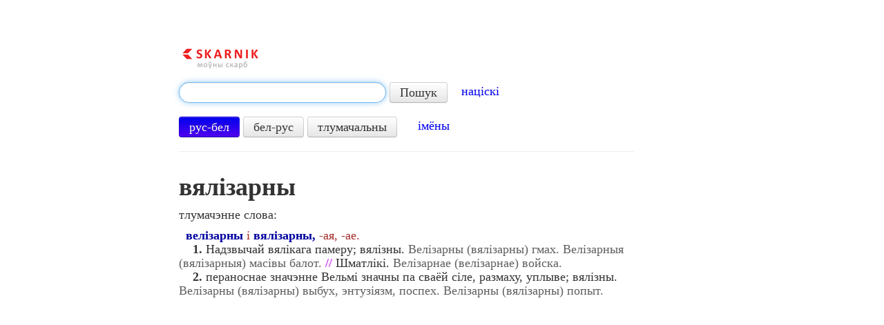

--- FILE ---
content_type: text/html; charset=utf-8
request_url: https://www.google.com/recaptcha/api2/aframe
body_size: 269
content:
<!DOCTYPE HTML><html><head><meta http-equiv="content-type" content="text/html; charset=UTF-8"></head><body><script nonce="Km8_W-8CVhUhhH1mSB7nnA">/** Anti-fraud and anti-abuse applications only. See google.com/recaptcha */ try{var clients={'sodar':'https://pagead2.googlesyndication.com/pagead/sodar?'};window.addEventListener("message",function(a){try{if(a.source===window.parent){var b=JSON.parse(a.data);var c=clients[b['id']];if(c){var d=document.createElement('img');d.src=c+b['params']+'&rc='+(localStorage.getItem("rc::a")?sessionStorage.getItem("rc::b"):"");window.document.body.appendChild(d);sessionStorage.setItem("rc::e",parseInt(sessionStorage.getItem("rc::e")||0)+1);localStorage.setItem("rc::h",'1768729773036');}}}catch(b){}});window.parent.postMessage("_grecaptcha_ready", "*");}catch(b){}</script></body></html>